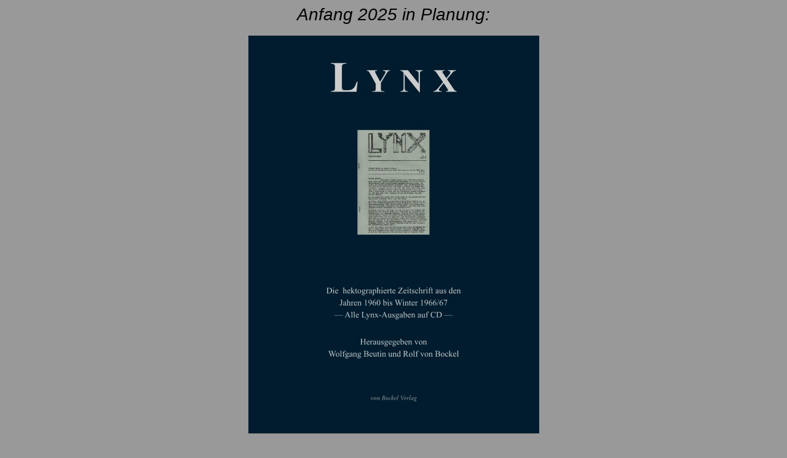

--- FILE ---
content_type: text/html
request_url: http://www.bockelverlag.de/Einzeltitel/Hiller-Lynx.html
body_size: 2150
content:
<!DOCTYPE html PUBLIC "-//W3C//DTD HTML 4.01 Transitional//EN">
<html>
<head>










  
  
  
  
  
  
  
  
  
  <meta content="text/html; charset=ISO-8859-1" http-equiv="content-type">









  
  
  
  
  
  
  
  
  
  
  
  
  
  
  
  
  <title>Lynx</title>
  <meta content="Kurt Hiller, Wolfgang Beutin, Rolf von Bockel, Ruprecht Gro&szlig;mann, Dietrich Stahlbaum, Juan Allende-Blin, Harald Hartung, Peter Sch&uuml;tt, Dieter Schumacher, Karlheinz Deschner, Hans Wollschl&auml;ger, Joseph Baur, Eugen Brehm, Georg Burckhardt,  David Luschnat" name="description">
</head>


<body style="background-color: rgb(153, 153, 153); color: rgb(0, 0, 0);" alink="#ee0000" link="#0000ee" vlink="#551a8b">










<div style="text-align: center;"><big><big><big><span style="font-family: Helvetica,Arial,sans-serif; font-style: italic;">Anfang 2025 in Planung:</span></big></big></big><br>










<br>










<big><big><big><img style="width: 473px; height: 648px;" alt="" src="../Abbildungen/9783932696954.JPG"><br>










<br>










<span style="font-family: Helvetica,Arial,sans-serif;"></span></big></big></big><big><big><big><small><span style="font-family: Helvetica,Arial,sans-serif;"><big><big><big>Lynx</big></big><br>










Anmerkungen zu Politik und Literatur.<br>




Die hektographierte Zeitschrift aus den Jahren 1960 bis Winter 1966/67. <br>




Hrsg. von Wolfgang Beutin und Rolf von Bockel. <br>




Ca. 120 Seiten und alle Lynx-Ausgaben auf CD, <br>




ISBN 978-3-932696-95-4, 39,80 Euro</big><big></big><br>










<br>










</span></small></big></big></big><br>










<div style="text-align: left;">
<div style="margin-left: 40px;"><big><span style="font-family: Helvetica,Arial,sans-serif;">1960
feierte der &bdquo;Verband Deutscher Tonk&uuml;nstler&ldquo; in seinen
Publikationen die Gedenktage deutscher Komponisten, lie&szlig; jedoch
&ndash; ganz in der NS-Tradition &ndash; Komponisten j&uuml;discher
Herkunft aus (Mendelssohn, Mahler, u.a.). Dagegen formierte sich
Protest von Studenten und Hochschullehrern, der in Leserbriefen und
Artikeln weites Echo fand (auch in Israel und New York).<br>




Im Umfeld der Universit&auml;t Hamburg fand aus dem Kreis dieser
Initiative die LYNX-Gr&uuml;ndung statt. 1960 erschien die Nr. 1,
redigiert von dem Musikwissenschaftler Georg Borchardt und dem
Germanisten Wolfgang Beutin (ab Heft 2 lag die Redaktion allein bei
Wolfgang Beutin). Bis 1966 erschienen 32 Ausgaben in Auflagen von 200
bis 500 Exemplaren.<br>




Zentrales Anliegen der Zeitschrift war: Der Kampf gegen die
&bdquo;Stickluft&ldquo; der fr&uuml;hen Bundesrepublik, gegen
neofaschistische Machenschaften, &ndash; gegen eine Presselandschaft
und einen Hochschulbetrieb mit &bdquo;(Ewig-)Gestrigen&ldquo; , &ndash;
gegen die Kontinuit&auml;ten des Kulturbetriebs zur NS-Zeit und
klerikale Dunkelm&auml;nner. Gegen Militarismus und
Wiederaufr&uuml;stung.<br>




Schon f&uuml;r das erste Heft gewannen die Herausgeber einen der
letzten ehemaligen Stamm-Autoren der &bdquo;Weltb&uuml;hne&ldquo; als
Mitarbeiter: Kurt Hiller (1885-1972). Dieser sorgte fortan auch
f&uuml;r die Verbreitung des LYNX in anderen europ&auml;ischen
L&auml;ndern, Israel und Amerika. Unter den Autorinnen und Autoren aus
der Weimarzeit befanden sich Joseph Baur, Eugen Brehm, Georg Burckhardt
und David Luschnat u.a. An j&uuml;ngeren Autoren schrieben: Ruprecht
Gro&szlig;mann, Dietrich Stahlbaum, Juan Allende-Blin, Harald Hartung,
Peter Sch&uuml;tt, Dieter Schumacher, Karlheinz Deschner, Hans
Wollschl&auml;ger u.a.<br>




Im Winter 1966/67 &ndash; im Vorfeld &bdquo;der Achtundsechziger&ldquo;
&ndash; stellte die Zeitschrift ihr Erscheinen ein. Der LYNX war ein
Vorbote jener gesellschaftlichen Eruption.<br>




Der Band enth&auml;lt eine CD mit den 32 Ausgaben des Lynx im
PDF-Format. Verzeichnisse und eine kurze Geschichte der Zeitschrift
ebnen den Zugang zu den einzelner Ausgaben.<br>




</span></big><br>







<big><big><span style="font-family: Helvetica,Arial,sans-serif;"></span></big></big></div>







<big><big><span style="font-family: Helvetica,Arial,sans-serif;"></span></big></big>
<big><span style="font-family: Helvetica,Arial,sans-serif;"></span></big><br>

<div style="text-align: left;"><big><big><big>








</big></big></big><br>




<div style="margin-left: 40px;"><big><big><span style="font-family: Helvetica,Arial,sans-serif;"></span></big></big><br>






<big><big><span style="font-family: Helvetica,Arial,sans-serif;"></span></big></big></div>






<big><big><span style="font-family: Helvetica,Arial,sans-serif;">

</span></big></big>

<big style="font-weight: bold;"><big><span style="font-family: Helvetica,Arial,sans-serif; font-style: italic;"></span></big></big><big style="font-weight: bold;"><big><span style="font-family: Helvetica,Arial,sans-serif; font-style: italic;"><big><br style="font-family: Helvetica,Arial,sans-serif;">

























</big></span></big></big></div>










<big><span style="font-family: Helvetica,Arial,sans-serif;"></span></big>
<div style="text-align: center;"><big><span style="font-family: Helvetica,Arial,sans-serif;"><a href="exil10.html"><span style="font-style: italic;"></span></a></span></big><big style="font-weight: bold;"><a href="../Kurt-Hiller-Titel.html"><span style="font-family: Helvetica,Arial,sans-serif;">Zur&uuml;ck zum &Uuml;berblick &uuml;ber die Kurt-Hiller-B&uuml;cher</span></a></big><br>










<big><span style="font-family: Helvetica,Arial,sans-serif;"></span></big></div>










<big><span style="font-family: Helvetica,Arial,sans-serif;"><br>










<br>










</span></big>
<div style="text-align: center;"><big style="font-style: italic;"><span style="font-family: Helvetica,Arial,sans-serif;"><a href="../index.html">Zur&uuml;ck zur Startseite</a></span></big><br style="font-family: Helvetica,Arial,sans-serif;">










<big><span style="font-family: Helvetica,Arial,sans-serif;"></span></big></div>










</div>










<big><span style="font-family: Helvetica,Arial,sans-serif;">&nbsp;<br>










<br>










<br>










</span></big></div>










<big><br>










</big>
</body>
</html>
